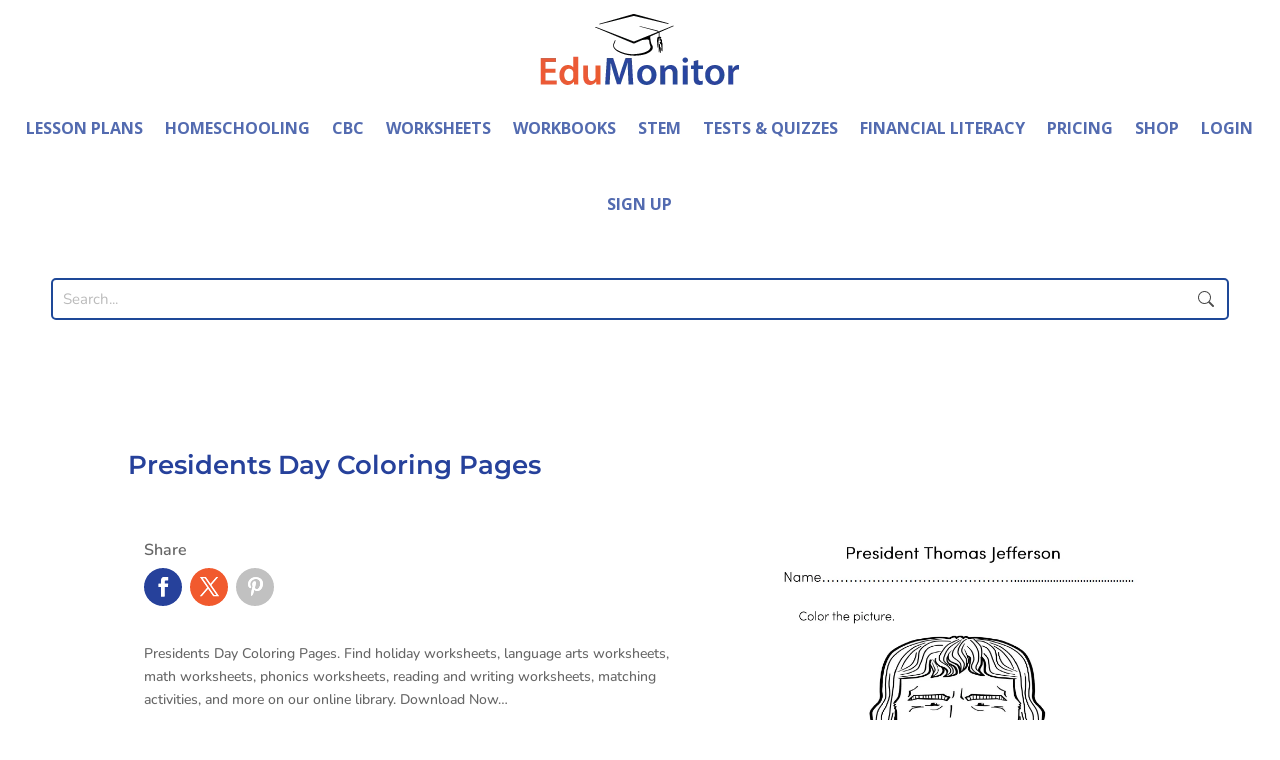

--- FILE ---
content_type: text/css
request_url: https://theeducationmonitor.com/wp-content/plugins/custom-school-form/assets/css/style.css?ver=6.9
body_size: 392
content:
.cc-form-control label {
    display: inline-block;
    width: 100%;
    margin-bottom: 10px;
    font-weight: bold;
    font-size: 14px;
}
.cc-form-container .row {
    margin: 0px 0px 31px 0px;
}
.cc-form-control input {
    width: 100%;
    padding: 12px;
}
.cc-form-control select {
    display: inline-block;
    width: 100%;
    padding: 10px;
}
.link_btn_for_teacher_per_btn{margin-bottom:25px!important;}
.link_btn_for_teacher_per_btn a {
    border: 1px solid #f35a2b;
    padding: 5px 8px;
    border-radius: 4px;
	transition: all 0.5s;
}
.link_btn_for_teacher_per_btn a:hover{
	background:#f35a2b;
	color:#fff;
}

.school_license_price h2{margin-bottom:10px!important;}
.school_license_price h2 strong{
	color:#f35828!important;
}
.school_license_price h2 + p{font-size: 20px;}

#school-form{
    background: #f9f9f9;
    padding: 25px;
}

#school-form input[type="text"],
#school-form select
{background:#fff!important;border:1px solid #dddddd!important;}

#school-form > h3{
    background: #203e9a;
    padding: 15px;
    color: #fff;
    font-weight: bold;
	margin-top:50px!important;
	margin-bottom:20px;
}
#school-form > h3:first-child{margin-top:0px!important;}
#school-form > .row{margin-bottom:20px;}

#school-form label{font-weight:normal;text-transform:uppercase;}

#school-form input[type="submit"]{min-width:150px!important;}

@media only screen and (max-width: 419px) {
	
	.page-id-12839 .container {
		max-width: 100%!important;
	}
	
	.link_btn_for_teacher_per_btn a {
		display: inline-block!important;
		margin-top: 10px!important;
	}
	
	#school-form {
		width: 105%!important;
		box-sizing: border-box!important;
	}
	
	
}

--- FILE ---
content_type: text/css
request_url: https://theeducationmonitor.com/wp-content/et-cache/global/et-divi-customizer-global.min.css?ver=1768137293
body_size: 2080
content:
body,.et_pb_column_1_2 .et_quote_content blockquote cite,.et_pb_column_1_2 .et_link_content a.et_link_main_url,.et_pb_column_1_3 .et_quote_content blockquote cite,.et_pb_column_3_8 .et_quote_content blockquote cite,.et_pb_column_1_4 .et_quote_content blockquote cite,.et_pb_blog_grid .et_quote_content blockquote cite,.et_pb_column_1_3 .et_link_content a.et_link_main_url,.et_pb_column_3_8 .et_link_content a.et_link_main_url,.et_pb_column_1_4 .et_link_content a.et_link_main_url,.et_pb_blog_grid .et_link_content a.et_link_main_url,body .et_pb_bg_layout_light .et_pb_post p,body .et_pb_bg_layout_dark .et_pb_post p{font-size:14px}.et_pb_slide_content,.et_pb_best_value{font-size:15px}.woocommerce #respond input#submit,.woocommerce-page #respond input#submit,.woocommerce #content input.button,.woocommerce-page #content input.button,.woocommerce-message,.woocommerce-error,.woocommerce-info{background:#26419b!important}#et_search_icon:hover,.mobile_menu_bar:before,.mobile_menu_bar:after,.et_toggle_slide_menu:after,.et-social-icon a:hover,.et_pb_sum,.et_pb_pricing li a,.et_pb_pricing_table_button,.et_overlay:before,.entry-summary p.price ins,.woocommerce div.product span.price,.woocommerce-page div.product span.price,.woocommerce #content div.product span.price,.woocommerce-page #content div.product span.price,.woocommerce div.product p.price,.woocommerce-page div.product p.price,.woocommerce #content div.product p.price,.woocommerce-page #content div.product p.price,.et_pb_member_social_links a:hover,.woocommerce .star-rating span:before,.woocommerce-page .star-rating span:before,.et_pb_widget li a:hover,.et_pb_filterable_portfolio .et_pb_portfolio_filters li a.active,.et_pb_filterable_portfolio .et_pb_portofolio_pagination ul li a.active,.et_pb_gallery .et_pb_gallery_pagination ul li a.active,.wp-pagenavi span.current,.wp-pagenavi a:hover,.nav-single a,.tagged_as a,.posted_in a{color:#26419b}.et_pb_contact_submit,.et_password_protected_form .et_submit_button,.et_pb_bg_layout_light .et_pb_newsletter_button,.comment-reply-link,.form-submit .et_pb_button,.et_pb_bg_layout_light .et_pb_promo_button,.et_pb_bg_layout_light .et_pb_more_button,.woocommerce a.button.alt,.woocommerce-page a.button.alt,.woocommerce button.button.alt,.woocommerce button.button.alt.disabled,.woocommerce-page button.button.alt,.woocommerce-page button.button.alt.disabled,.woocommerce input.button.alt,.woocommerce-page input.button.alt,.woocommerce #respond input#submit.alt,.woocommerce-page #respond input#submit.alt,.woocommerce #content input.button.alt,.woocommerce-page #content input.button.alt,.woocommerce a.button,.woocommerce-page a.button,.woocommerce button.button,.woocommerce-page button.button,.woocommerce input.button,.woocommerce-page input.button,.et_pb_contact p input[type="checkbox"]:checked+label i:before,.et_pb_bg_layout_light.et_pb_module.et_pb_button{color:#26419b}.footer-widget h4{color:#26419b}.et-search-form,.nav li ul,.et_mobile_menu,.footer-widget li:before,.et_pb_pricing li:before,blockquote{border-color:#26419b}.et_pb_counter_amount,.et_pb_featured_table .et_pb_pricing_heading,.et_quote_content,.et_link_content,.et_audio_content,.et_pb_post_slider.et_pb_bg_layout_dark,.et_slide_in_menu_container,.et_pb_contact p input[type="radio"]:checked+label i:before{background-color:#26419b}a{color:#26419b}.et_secondary_nav_enabled #page-container #top-header{background-color:#26419b!important}#et-secondary-nav li ul{background-color:#26419b}#top-menu li a{font-size:15px}body.et_vertical_nav .container.et_search_form_container .et-search-form input{font-size:15px!important}#top-menu li.current-menu-ancestor>a,#top-menu li.current-menu-item>a,#top-menu li.current_page_item>a{color:rgba(0,0,0,0.6)}#main-footer .footer-widget h4,#main-footer .widget_block h1,#main-footer .widget_block h2,#main-footer .widget_block h3,#main-footer .widget_block h4,#main-footer .widget_block h5,#main-footer .widget_block h6{color:#26419b}.footer-widget li:before{border-color:#26419b}#footer-bottom{background-color:#f9f9f9}#footer-info,#footer-info a{color:#5b5b5b}@media only screen and (min-width:981px){.et_header_style_left #et-top-navigation,.et_header_style_split #et-top-navigation{padding:15px 0 0 0}.et_header_style_left #et-top-navigation nav>ul>li>a,.et_header_style_split #et-top-navigation nav>ul>li>a{padding-bottom:15px}.et_header_style_split .centered-inline-logo-wrap{width:30px;margin:-30px 0}.et_header_style_split .centered-inline-logo-wrap #logo{max-height:30px}.et_pb_svg_logo.et_header_style_split .centered-inline-logo-wrap #logo{height:30px}.et_header_style_centered #top-menu>li>a{padding-bottom:5px}.et_header_style_slide #et-top-navigation,.et_header_style_fullscreen #et-top-navigation{padding:6px 0 6px 0!important}.et_header_style_centered #main-header .logo_container{height:30px}#logo{max-height:56%}.et_pb_svg_logo #logo{height:56%}.et_fixed_nav #page-container .et-fixed-header#top-header{background-color:#26419b!important}.et_fixed_nav #page-container .et-fixed-header#top-header #et-secondary-nav li ul{background-color:#26419b}.et-fixed-header #top-menu li.current-menu-ancestor>a,.et-fixed-header #top-menu li.current-menu-item>a,.et-fixed-header #top-menu li.current_page_item>a{color:rgba(0,0,0,0.6)!important}}@media only screen and (min-width:1350px){.et_pb_row{padding:27px 0}.et_pb_section{padding:54px 0}.single.et_pb_pagebuilder_layout.et_full_width_page .et_post_meta_wrapper{padding-top:81px}.et_pb_fullwidth_section{padding:0}}	h1,h2,h3,h4,h5,h6{font-family:'Nunito',Helvetica,Arial,Lucida,sans-serif}body,input,textarea,select{font-family:'Nunito',Helvetica,Arial,Lucida,sans-serif}#main-header,#et-top-navigation{font-family:'Montserrat',Helvetica,Arial,Lucida,sans-serif}.ld-course-list-items .ld_course_grid .thumbnail.course{display:flex!important;flex-direction:column;justify-content:space-between;height:410px}.ld-course-list-items .ld_course_grid .thumbnail.course img{height:180px;object-fit:fill}.ld-course-list-items .ld_course_grid .entry-title{font-family:bitter!important;font-size:18px!important}.wpProQuiz_content .wpProQuiz_list,.ld-course-status-seg-price{display:none!important}#wp-admin-bar-google-site-kit,#wp-admin-bar-exactmetrics_frontend_button,#wp-admin-bar-wpseo-menu{display:none!important}.et_right_sidebar #main-content .container:before{width:0!important}.et_right_sidebar #left-area{float:none!important;padding-right:unset!important;margin:0 auto!important}.sfwd-quiz .post-meta{display:none!important}.cu-blog .et_pb_salvattore_content[data-columns]::before{content:'4 .column.size-1of4'!important}.et_pb_module .et_pb_text .et_pb_text_1 .et_pb_text_align_left .et_pb_bg_layout_light>.et_pb_text_inner{display:flex!important}.et-cart-info{display:none!important}@media only screen and (min-width:981px){.cu-blog .column.size-1of4{width:24%!important;margin-right:1%}}.sfwd-courses .post-meta{display:none!important}.bf_title_1{margin-top:15px;margin-bottom:15px;font-size:16px!important;color:#000!important;font-weight:bold!important;font-family:nunito!important}.bf_thumb_box_1{padding:inherit;background-color:#fff!important;border:1px solid;border-color:#238fcd!important;border-radius:10px}.cu-blog .et_pb_salvattore_content[data-columns]::before{content:'5 .column.size-1of5'!important}@media only screen and (min-width:981px){.cu-blog .column.size-1of4{width:20%!important;margin-right:1%}}#top-menu li a:hover{opacity:1!important}.menu-cta a{border:2px solid #21459B;padding-top:14px!important;padding-bottom:14px!important;padding-left:25px!important;padding-right:25px!important;border-radius:100px;text-align:center;background-color:#21459B;color:white!important}.menu-cta a:hover{background-color:#21459B;color:white!important}.orang a{border:2px solid #ed5a35;padding-top:14px!important;padding-bottom:14px!important;padding-left:25px!important;padding-right:25px!important;border-radius:100px;text-align:center;background-color:#ed5a35;color:white!important}.orang a:hover{background-color:#21459B;color:white!important}.et_header_style_left #et-top-navigation{padding-top:20px!important;padding-bottom:16px!important}.et_header_style_left .et-fixed-header #et-top-navigation{padding-top:6px!important}#main-header.et-fixed-header .menu-cta a{color:#21459B!important;background-color:transparent!important}.menu-cta:hover a{color:#fff!important;border:2px solid #21459B;background-color:#21459B}@media only screen and (max-width:980px){.menu-cta a{background-color:#21459B}}.sf-input-checkbox{display:none}.searchandfilter label{cursor:pointer}.searchandfilter label:hover{color:#2ea3f2}form.pmpro_form .input,form.pmpro_form textarea,form.pmpro_form select{display:inline-block;max-width:90%;width:90%;height:35px;border-radius:10px}.search-results .entry-featured-image-url{display:none}#top-menu li{display:inline-block;font-size:13px;padding-right:7px!important}@media only screen and (max-width:600px){#worksheet_layout_row{display:flex;flex-direction:column-reverse}}li .sf-item-2915,.cs-infos{display:none!important}.massage-Download{display:Bloack}.logged-in .massage-Download{display:none}.blockUI.blockOverlay{display:none!important}.single-edu_blog h1.et_pb_module_header{visibility:hidden!important}.ld-dashboard-student-status{display:none}.h5p-iframe-wrapper,.h5p-iframe{max-width:100%!important;width:100%!important;height:650px!important}